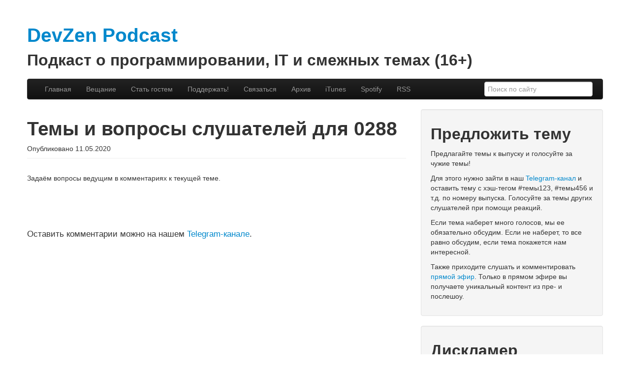

--- FILE ---
content_type: text/html; charset=UTF-8
request_url: https://devzen.ru/themes-0288/
body_size: 4693
content:
<!DOCTYPE html>
<html class="no-js" lang="ru-RU">
	<head>
                <link rel="shortcut icon" href="//devzen.ru/favicon.ico" type="image/x-icon" />
                <meta name='yandex-verification' content='627f6edd89bb286d' />
                <meta name="google-site-verification" content="RvL6esivvL2C0-F35ixKDdX7XjWBbx9__77TJluTVlA" />
				<link rel="profile" href="http://gmpg.org/xfn/11" />
		<meta charset="UTF-8" />
		<meta name="viewport" content="width=device-width, initial-scale=1.0" />
		
		<title>Темы и вопросы слушателей для 0288 &laquo; DevZen Podcast</title>
		
<style type="text/css" media="screen">
#disqus_recommendations {
    visibility: hidden;
    height: 0px;
}
</style>

				<link rel="alternate" type="application/rss+xml" title="DevZen Podcast &raquo; Лента" href="https://devzen.ru/feed/" />
<link rel='stylesheet' id='mediaelement-css'  href='https://devzen.ru/wp-includes/js/mediaelement/mediaelementplayer.min.css?ver=2.13.0' type='text/css' media='all' />
<link rel='stylesheet' id='wp-mediaelement-css'  href='https://devzen.ru/wp-includes/js/mediaelement/wp-mediaelement.css?ver=3.9.1' type='text/css' media='all' />
<link rel='stylesheet' id='tw-bootstrap-css'  href='https://devzen.ru/wp-content/themes/the-bootstrap/css/bootstrap.min.css?ver=2.0.3' type='text/css' media='all' />
<link rel='stylesheet' id='the-bootstrap-css'  href='https://devzen.ru/wp-content/themes/the-bootstrap/style.min.css?ver=2.0.1' type='text/css' media='all' />
<script type='text/javascript' src='https://devzen.ru/wp-content/plugins/powerpress/player.min.js?ver=3.9.1'></script>
<script type='text/javascript' src='https://devzen.ru/wp-includes/js/jquery/jquery.js?ver=1.11.0'></script>
<script type='text/javascript' src='https://devzen.ru/wp-includes/js/jquery/jquery-migrate.min.js?ver=1.2.1'></script>
<script type='text/javascript' src='https://devzen.ru/wp-content/plugins/powerpress/powerpress-mejs.js?ver=3.9.1'></script>
<link rel='prev' title='Пчелки-инженеры которых все хотят &#8212; Episode 0287' href='https://devzen.ru/episode-0287/' />
<link rel='next' title='Метапанельная метадискуссия &#8212; Episode 0288' href='https://devzen.ru/episode-0288/' />
<link rel='canonical' href='https://devzen.ru/themes-0288/' />
<script type="text/javascript"><!--
function powerpress_pinw(pinw){window.open('https://devzen.ru/?powerpress_pinw='+pinw, 'PowerPressPlayer','toolbar=0,status=0,resizable=1,width=460,height=320');	return false;}
powerpress_url = 'https://devzen.ru/wp-content/plugins/powerpress/';
//-->
</script>
	<!--[if lt IE 9]>
		<script src="https://devzen.ru/wp-content/themes/the-bootstrap/js/html5shiv.min.js?20180310" type="text/javascript"></script>
		<script src="https://devzen.ru/wp-content/themes/the-bootstrap/js/respond.min.js?20180310" type="text/javascript"></script>
	<![endif]-->
		</head>
	
	<body class="single single-post postid-3729 single-format-standard custom-background content-sidebar">
		<div class="container">
			<div id="page" class="hfeed row">
								<header id="branding" role="banner" class="span12">
										<hgroup>
						<h1 id="site-title">
							<a href="https://devzen.ru/" title="DevZen Podcast" rel="home">
								<span>DevZen Podcast</span>
							</a>
						</h1>
						<h2 id="site-description">Подкаст о программировании, IT и смежных темах (16+)</h2>
					</hgroup>
					
					
					<nav id="access" role="navigation">
						<h3 class="assistive-text">Основное меню</h3>
						<div class="skip-link"><a class="assistive-text" href="#content" title="Перейти к основному содержимому">Перейти к основному содержимому</a></div>
						<div class="skip-link"><a class="assistive-text" href="#secondary" title="Перейти к дополнительному содержимому">Перейти к дополнительному содержимому</a></div>
												<div class="navbar navbar-inverse">
							<div class="navbar-inner">
								<div class="container">
									<!-- .btn-navbar is used as the toggle for collapsed navbar content -->
									<a class="btn btn-navbar" data-toggle="collapse" data-target=".nav-collapse">
										<span class="icon-bar"></span>
										<span class="icon-bar"></span>
										<span class="icon-bar"></span>
									</a>
																		<div class="nav-collapse">
										<div class="menu-menu-container"><ul id="menu-menu" class="nav"><li id="menu-item-7" class="menu-item menu-item-type-custom menu-item-object-custom menu-item-home menu-item-7"><a href="https://devzen.ru/">Главная</a></li>
<li id="menu-item-1383" class="menu-item menu-item-type-post_type menu-item-object-page menu-item-1383"><a href="https://devzen.ru/live/">Вещание</a></li>
<li id="menu-item-583" class="menu-item menu-item-type-custom menu-item-object-custom menu-item-583"><a href="https://devzen.ru/guests/">Стать гостем</a></li>
<li id="menu-item-51" class="menu-item menu-item-type-custom menu-item-object-custom menu-item-51"><a href="https://devzen.ru/donate/">Поддержать!</a></li>
<li id="menu-item-575" class="menu-item menu-item-type-custom menu-item-object-custom menu-item-575"><a href="https://devzen.ru/contact/">Связаться</a></li>
<li id="menu-item-805" class="menu-item menu-item-type-custom menu-item-object-custom menu-item-805"><a href="https://devzen.ru/download/">Архив</a></li>
<li id="menu-item-41" class="menu-item menu-item-type-custom menu-item-object-custom menu-item-41"><a href="https://devzen.ru/itunes/">iTunes</a></li>
<li id="menu-item-5175" class="menu-item menu-item-type-custom menu-item-object-custom menu-item-5175"><a href="https://devzen.ru/spotify/">Spotify</a></li>
<li id="menu-item-34" class="menu-item menu-item-type-custom menu-item-object-custom menu-item-34"><a href="https://devzen.ru/feed/">RSS</a></li>
</ul></div>
                    <form method="get" id="searchform" action="https://encrypted.google.com/search" role="search" class="navbar-form pull-right">
                        <div class="form-group">
                                <input type="hidden" name="as_sitesearch" value="devzen.ru" />
                                <input type="text" id="s" name="as_q" placeholder="Поиск по сайту" class="form-control">
                        </div>
                    </form>
								    </div>


								</div>

							</div>

						</div>
											</nav><!-- #access -->
									</header><!-- #branding -->
<section id="primary" class="span8">
	
		<div id="content" role="main">
		<article id="post-3729" class="post-3729 post type-post status-publish format-standard hentry category--">
		
	<header class="page-header">
		<h1 class="entry-title">Темы и вопросы слушателей для 0288</h1>		<div class="entry-meta"><span class="sep">Опубликовано </span><time class="entry-date" datetime="2020-05-11T10:00:51+00:00" pubdate>11.05.2020</time></div><!-- .entry-meta -->
	</header><!-- .entry-header -->

	<div class="entry-content clearfix">
		<p>Задаём вопросы ведущим в комментариях к текущей теме.</p>
	</div><!-- .entry-content -->
        	
	</article><!-- #post-3729 -->

<p>&nbsp;</p>
<p style="font-size: 120%;">Оставить комментарии можно на нашем <a href="https://t.me/devzen_live">Telegram-канале</a>.</p>
<p>&nbsp;</p>
<p>&nbsp;</p>
<p>&nbsp;</p>



		
	</div><!-- #content -->
	</section><!-- #primary -->

<section id="secondary" class="widget-area span4" role="complementary">
	<aside id="text-3" class="widget well widget_text"><h2 class="widget-title">Предложить тему</h2>			<div class="textwidget"><p>Предлагайте темы к выпуску и голосуйте за чужие темы!</p>

<p>Для этого нужно зайти в наш <a href="https://t.me/devzen_live">Telegram-канал</a> и оставить тему с хэш-тегом #темы123, #темы456 и т.д. по номеру выпуска. Голосуйте за темы других слушателей при помощи реакций.</p>

<p>Если тема наберет много голосов, мы ее обязательно обсудим. Если не наберет, то все равно обсудим, если тема покажется нам интересной.</p>

<p>Также приходите слушать и комментировать <a href="https://devzen.ru/live/">прямой эфир</a>. Только в прямом эфире вы получаете уникальный контент из пре- и послешоу.</p></div>
		</aside><aside id="text-2" class="widget well widget_text"><h2 class="widget-title">Дискламер</h2>			<div class="textwidget">Представленные материалы являются личным мнением людей, работающих над сайтом. Это мнение не является достоверным, ровно как и постоянным. Оно не отражает официальную позицию каких-либо компаний и не является призывом к каким бы то ни было действиям. Мы сожалеем, если наше мнение ранит ваши чувства. Это не было нашей целью и вышло случайно.</div>
		</aside></section><!-- #secondary .widget-area -->
				<footer id="colophon" role="contentinfo" class="span12">
										<div id="page-footer" class="well clearfix">
						                                                <span class="credits alignleft">&copy; 2014&ndash;2026 <a href="https://devzen.ru">DevZen Podcast &laquo; Подкаст о программировании, IT и смежных темах (16+)</a></span>
						<div id="site-generator">

<!--LiveInternet counter--><script type="text/javascript"><!--
document.write("<a href='//www.liveinternet.ru/stat/devzen.ru/' "+
"target=_blank><img src='//counter.yadro.ru/hit?t14.1;r"+
escape(document.referrer)+((typeof(screen)=="undefined")?"":
";s"+screen.width+"*"+screen.height+"*"+(screen.colorDepth?
screen.colorDepth:screen.pixelDepth))+";u"+escape(document.URL)+
";h"+escape(document.title.substring(0,80))+";"+Math.random()+
"' alt='' title='LiveInternet: number of pageviews for 24 hours,"+
" of visitors for 24 hours and for today is shown' "+
"border='0' width='88' height='31'><\/a>")
//--></script><!--/LiveInternet-->

						</div>
					</div><!-- #page-footer .well .clearfix -->
									</footer><!-- #colophon -->
							</div><!-- #page -->
		</div><!-- .container -->
	<!-- 30 запросов. 0,049 секунд. -->

<script>
var showNotes = document.querySelectorAll('.post li');
[].forEach.call(showNotes, function (showNote) {
  var hmsRe = /\[(\d\d):(\d\d)(?::(\d\d))?\]/g;
  showNote.innerHTML = showNote.innerHTML.replace(hmsRe, function (match, h, m, s) {
    s = s || '00';
    var inner = [h, m, s].join(':');
    return '[<a href="#" class="shownote-timestamp">' + inner + '</a>]';
  });

  showNote.addEventListener('click', function (e) {
    if (!e.target.classList.contains('shownote-timestamp')) return;
    e.preventDefault();
    var audio = document.querySelector('.post audio');
    if (!audio) return;
    var hms = e.target.innerHTML.split(':');
    var ss = (hms[0] | 0) * 3600 + (hms[1] | 0) * 60 + (hms[2] | 0);
    audio.currentTime = ss;
    audio.play();
  })
});
</script>


	<script type='text/javascript'>
/* <![CDATA[ */
var mejsL10n = {"language":"ru-RU","strings":{"Close":"\u0417\u0430\u043a\u0440\u044b\u0442\u044c","Fullscreen":"\u041d\u0430 \u0432\u0435\u0441\u044c \u044d\u043a\u0440\u0430\u043d","Download File":"\u0421\u043a\u0430\u0447\u0430\u0442\u044c \u0444\u0430\u0439\u043b","Download Video":"\u0421\u043a\u0430\u0447\u0430\u0442\u044c \u0432\u0438\u0434\u0435\u043e","Play\/Pause":"\u0412\u043e\u0441\u043f\u0440\u043e\u0438\u0437\u0432\u0435\u0441\u0442\u0438\/\u043f\u0430\u0443\u0437\u0430","Mute Toggle":"\u0412\u043a\u043b\u044e\u0447\u0438\u0442\u044c\/\u0432\u044b\u043a\u043b\u044e\u0447\u0438\u0442\u044c \u0437\u0432\u0443\u043a","None":"\u041d\u0435\u0442","Turn off Fullscreen":"\u0412\u044b\u043a\u043b\u044e\u0447\u0438\u0442\u044c \u043f\u043e\u043b\u043d\u044b\u0439 \u044d\u043a\u0440\u0430\u043d","Go Fullscreen":"\u041f\u043e\u043b\u043d\u044b\u0439 \u044d\u043a\u0440\u0430\u043d","Unmute":"\u0412\u043a\u043b\u044e\u0447\u0438\u0442\u044c \u0437\u0432\u0443\u043a","Mute":"\u0411\u0435\u0437 \u0437\u0432\u0443\u043a\u0430","Captions\/Subtitles":"\u0421\u0443\u0431\u0442\u0438\u0442\u0440\u044b"}};
var _wpmejsSettings = {"pluginPath":"\/wp-includes\/js\/mediaelement\/"};
var mejsL10n = {"language":"ru-RU","strings":{"Close":"\u0417\u0430\u043a\u0440\u044b\u0442\u044c","Fullscreen":"\u041d\u0430 \u0432\u0435\u0441\u044c \u044d\u043a\u0440\u0430\u043d","Download File":"\u0421\u043a\u0430\u0447\u0430\u0442\u044c \u0444\u0430\u0439\u043b","Download Video":"\u0421\u043a\u0430\u0447\u0430\u0442\u044c \u0432\u0438\u0434\u0435\u043e","Play\/Pause":"\u0412\u043e\u0441\u043f\u0440\u043e\u0438\u0437\u0432\u0435\u0441\u0442\u0438\/\u043f\u0430\u0443\u0437\u0430","Mute Toggle":"\u0412\u043a\u043b\u044e\u0447\u0438\u0442\u044c\/\u0432\u044b\u043a\u043b\u044e\u0447\u0438\u0442\u044c \u0437\u0432\u0443\u043a","None":"\u041d\u0435\u0442","Turn off Fullscreen":"\u0412\u044b\u043a\u043b\u044e\u0447\u0438\u0442\u044c \u043f\u043e\u043b\u043d\u044b\u0439 \u044d\u043a\u0440\u0430\u043d","Go Fullscreen":"\u041f\u043e\u043b\u043d\u044b\u0439 \u044d\u043a\u0440\u0430\u043d","Unmute":"\u0412\u043a\u043b\u044e\u0447\u0438\u0442\u044c \u0437\u0432\u0443\u043a","Mute":"\u0411\u0435\u0437 \u0437\u0432\u0443\u043a\u0430","Captions\/Subtitles":"\u0421\u0443\u0431\u0442\u0438\u0442\u0440\u044b"}};
var _wpmejsSettings = {"pluginPath":"\/wp-includes\/js\/mediaelement\/"};
/* ]]> */
</script>
<script type='text/javascript' src='https://devzen.ru/wp-includes/js/mediaelement/mediaelement-and-player.min.js?ver=2.14.2'></script>
<script type='text/javascript' src='https://devzen.ru/wp-content/themes/the-bootstrap/js/bootstrap.min.js?ver=2.0.3'></script>
<script type='text/javascript' src='https://devzen.ru/wp-content/themes/the-bootstrap/js/the-bootstrap.min.js?ver=2.0.1'></script>
	</body>
</html>

<!-- Dynamic page generated in 0.050 seconds. -->
<!-- Cached page generated by WP-Super-Cache on 2026-01-21 00:46:16 -->

<!-- super cache -->